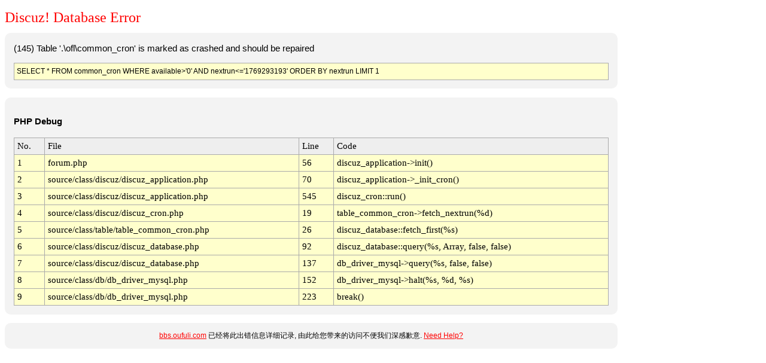

--- FILE ---
content_type: text/html; charset=gbk
request_url: http://bbs.oufuli.com/thread-17752-1-1.html
body_size: 1626
content:
<!DOCTYPE html PUBLIC "-//W3C//DTD XHTML 1.0 Transitional//EN" "http://www.w3.org/TR/xhtml1/DTD/xhtml1-transitional.dtd">
<html>
<head>
	<title>bbs.oufuli.com - Database Error</title>
	<meta http-equiv="Content-Type" content="text/html; charset=gbk" />
	<meta name="ROBOTS" content="NOINDEX,NOFOLLOW,NOARCHIVE" />
	<style type="text/css">
	<!--
	body { background-color: white; color: black; font: 9pt/11pt verdana, arial, sans-serif;}
	#container { width: 1024px; }
	#message   { width: 1024px; color: black; }

	.red  {color: red;}
	a:link     { font: 9pt/11pt verdana, arial, sans-serif; color: red; }
	a:visited  { font: 9pt/11pt verdana, arial, sans-serif; color: #4e4e4e; }
	h1 { color: #FF0000; font: 18pt "Verdana"; margin-bottom: 0.5em;}
	.bg1{ background-color: #FFFFCC;}
	.bg2{ background-color: #EEEEEE;}
	.table {background: #AAAAAA; font: 11pt Menlo,Consolas,"Lucida Console"}
	.info {
	    background: none repeat scroll 0 0 #F3F3F3;
	    border: 0px solid #aaaaaa;
	    border-radius: 10px 10px 10px 10px;
	    color: #000000;
	    font-size: 11pt;
	    line-height: 160%;
	    margin-bottom: 1em;
	    padding: 1em;
	}

	.help {
	    background: #F3F3F3;
	    border-radius: 10px 10px 10px 10px;
	    font: 12px verdana, arial, sans-serif;
	    text-align: center;
	    line-height: 160%;
	    padding: 1em;
	}

	.sql {
	    background: none repeat scroll 0 0 #FFFFCC;
	    border: 1px solid #aaaaaa;
	    color: #000000;
	    font: arial, sans-serif;
	    font-size: 9pt;
	    line-height: 160%;
	    margin-top: 1em;
	    padding: 4px;
	}
	-->
	</style>
</head>
<body>
<div id="container">
<h1>Discuz! Database Error</h1>
<div class='info'>(145) Table '.\ofl\common_cron' is marked as crashed and should be repaired<div class="sql">SELECT * FROM common_cron WHERE available&gt;'0' AND nextrun&lt;='1769293193' ORDER BY nextrun LIMIT 1</div></div>

<div class="info"><p><strong>PHP Debug</strong></p><table cellpadding="5" cellspacing="1" width="100%" class="table"><tr class="bg2"><td>No.</td><td>File</td><td>Line</td><td>Code</td></tr><tr class="bg1"><td>1</td><td>forum.php</td><td>56</td><td>discuz_application->init()</td></tr><tr class="bg1"><td>2</td><td>source/class/discuz/discuz_application.php</td><td>70</td><td>discuz_application->_init_cron()</td></tr><tr class="bg1"><td>3</td><td>source/class/discuz/discuz_application.php</td><td>545</td><td>discuz_cron::run()</td></tr><tr class="bg1"><td>4</td><td>source/class/discuz/discuz_cron.php</td><td>19</td><td>table_common_cron->fetch_nextrun(%d)</td></tr><tr class="bg1"><td>5</td><td>source/class/table/table_common_cron.php</td><td>26</td><td>discuz_database::fetch_first(%s)</td></tr><tr class="bg1"><td>6</td><td>source/class/discuz/discuz_database.php</td><td>92</td><td>discuz_database::query(%s, Array, false, false)</td></tr><tr class="bg1"><td>7</td><td>source/class/discuz/discuz_database.php</td><td>137</td><td>db_driver_mysql->query(%s, false, false)</td></tr><tr class="bg1"><td>8</td><td>source/class/db/db_driver_mysql.php</td><td>152</td><td>db_driver_mysql->halt(%s, %d, %s)</td></tr><tr class="bg1"><td>9</td><td>source/class/db/db_driver_mysql.php</td><td>223</td><td>break()</td></tr></table></div><div class="help"><a href="http://bbs.oufuli.com">bbs.oufuli.com</a> 已经将此出错信息详细记录, 由此给您带来的访问不便我们深感歉意. <a href="http://faq.comsenz.com/?type=mysql&dberrno=145&dberror=Table%20%27.%5Cofl%5Ccommon_cron%27%20is%20marked%20as%20crashed%20and%20should%20be%20repaired" target="_blank"><span class="red">Need Help?</span></a></div>
</div>
</body>
</html>